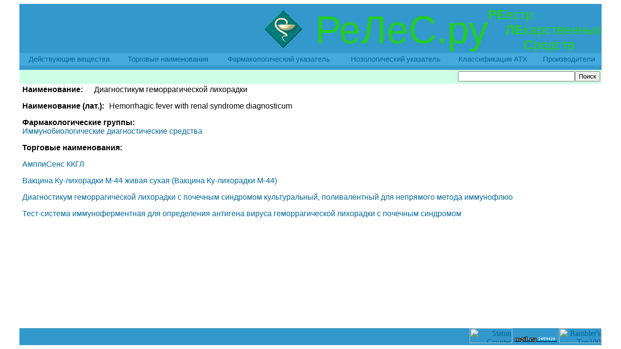

--- FILE ---
content_type: text/html; charset=UTF-8
request_url: http://reles.ru/cat/drugs/Hemorrhagic%20fever%20with%20renal%20syndrome%20diagnosticum/
body_size: 3635
content:
<html xmlns="http://www.w3.org/1999/xhtml" xml:lang="ru" lang="ru" dir="ltr">
<head>
<link href="/include/main.css" type="text/css" rel="STYLESHEET" />
<meta http-equiv="Content-Type" content="text/html; charset=utf-8"/>
<meta name="Keywords" content="лекарство, лекарственные препараты, действующее вещество, нозологическая классификация, фармакологическая классификация, АТХ"/>
<title>РеЛеС.ру - ReLeS.ru: РЕестр ЛЕкарственных Средств - Диагностикум геморрагической лихорадки</title></head>
<body>

<!-- begin of Top100 code -->
<script id="top100Counter" type="text/javascript" src="http://counter.rambler.ru/top100.jcn?1639797"></script><noscript><img src="http://counter.rambler.ru/top100.cnt?1639797" alt="" width="1" height="1" border="0"></noscript>
<!-- end of Top100 code -->

<table width="95%" height="100%" border="0" cellspacing="0" cellpadding="0" align="center" valign="top">
<tr height="136">
  <td colspan="3" align="right" bgcolor="#3399cc">
    <table border="0" cellspacing="0" cellpadding="0">
      <tr>
        <td><img border="0" width="80" height="80" src="/img/snake0.gif">&nbsp;</td><td width="100%" class="big">&nbsp;РеЛеС.ру</td>
	<td width="">
	  <table border="0" cellspacing="0" cellpadding="0">
	    <tr class="sbig"><td><b>РЕ</b></td><td colspan="3">естр</td></tr> 
	    <tr class="sbig"><td>&nbsp;</td><td><b>ЛЕ</b></td><td colspan="2">карственных</td></tr>
	    <tr class="sbig"><td>&nbsp;</td><td>&nbsp;</td><td><b>С</b>редств</td></tr>
	  </table>
	</td>
      </tr>
    </table>
    <table width="100%" border="0" cellspacing="0" cellpadding="5" align="left">
      <tr bgcolor="#44aadd" width="100%">
	<td class="menu"><a href="/cat/drugs/">Действующие вещества</a></td>
	<td class="menu"><a href="/cat/trade/">Торговые наименования</a></td>
	<td class="menu"><a href="/cat/pharmguide/">Фармакологический указатель</a></td>
	<td class="menu"><a href="/cat/nosolguide/">Нозологический указатель</a></td>
	<td class="menu"><a href="/cat/atxguide/">Классификация АТХ</a></td>
	<td class="menu"><a href="/cat/firms/">Производители</a></td>
      </tr>
    </table>
  </td>
</tr>
<tr>
  <td colspan="3" class="hdo"><form action="/cat/search/" method="POST"> <input type="text" size="28" name="srchstr"> <input type="submit" value="Поиск"> </form>
&nbsp;</td>
</tr>
<tr height="100%">
  <td valign="top" colspan="3">
    <table width="100%" height="100%" border="0" cellspacing="0" cellpadding="0" align="center" valign="top">
    <tr>
      <td width="155" valign="top" bgcolor="#FAFAFA">

      </td>
      <td class="txt" width="100%" valign="top">
<p><span class="hd0">Наименование:</span> <span class="nm0">Диагностикум геморрагической лихорадки</span></p>
<p><span class="hd">Наименование (лат.):</span> <span class="nm">Hemorrhagic fever with renal syndrome diagnosticum</span></p>
<p><span class="hd">Фармакологические группы:</span><br>
<a class="nm" href="/cat/pharmguide/40/">Иммунобиологические диагностические средства</a><br></p><p class="hd">Торговые наименования:</p><p><a href="/cat/trade/%D0%90%D0%BC%D0%BF%D0%BB%D0%B8%D0%A1%D0%B5%D0%BD%D1%81%20%D0%9A%D0%9A%D0%93%D0%9B/" class="nm">АмплиСенс ККГЛ</a></p><p><a href="/cat/trade/%D0%92%D0%B0%D0%BA%D1%86%D0%B8%D0%BD%D0%B0%20%D0%9A%D1%83-%D0%BB%D0%B8%D1%85%D0%BE%D1%80%D0%B0%D0%B4%D0%BA%D0%B8%20%D0%9C-44%20%D0%B6%D0%B8%D0%B2%D0%B0%D1%8F%20%D1%81%D1%83%D1%85%D0%B0%D1%8F%20%28%D0%92%D0%B0%D0%BA%D1%86%D0%B8%D0%BD%D0%B0%20%D0%9A%D1%83-%D0%BB%D0%B8%D1%85%D0%BE%D1%80%D0%B0%D0%B4%D0%BA%D0%B8%20%D0%9C-44%29/" class="nm">Вакцина Ку-лихорадки М-44 живая сухая (Вакцина Ку-лихорадки М-44)</a></p><p><a href="/cat/trade/%D0%94%D0%B8%D0%B0%D0%B3%D0%BD%D0%BE%D1%81%D1%82%D0%B8%D0%BA%D1%83%D0%BC%20%D0%B3%D0%B5%D0%BC%D0%BE%D1%80%D1%80%D0%B0%D0%B3%D0%B8%D1%87%D0%B5%D1%81%D0%BA%D0%BE%D0%B9%20%D0%BB%D0%B8%D1%85%D0%BE%D1%80%D0%B0%D0%B4%D0%BA%D0%B8%20%D1%81%20%D0%BF%D0%BE%D1%87%D0%B5%D1%87%D0%BD%D1%8B%D0%BC%20%D1%81%D0%B8%D0%BD%D0%B4%D1%80%D0%BE%D0%BC%D0%BE%D0%BC%20%D0%BA%D1%83%D0%BB%D1%8C%D1%82%D1%83%D1%80%D0%B0%D0%BB%D1%8C%D0%BD%D1%8B%D0%B9%20%D0%BF%D0%BE%D0%BB%D0%B8%D0%B2%D0%B0%D0%BB%D0%B5%D0%BD%D1%82%D0%BD%D1%8B%D0%B9%20%D0%B4%D0%BB%D1%8F%20%D0%BD%D0%B5%D0%BF%D1%80%D1%8F%D0%BC%D0%BE%D0%B3%D0%BE%20%D0%BC%D0%B5%D1%82%D0%BE%D0%B4%D0%B0%20%D0%B8%D0%BC%D0%BC%D1%83%D0%BD%D0%BE%D1%84%D0%BB%D1%8E%D0%BE/" class="nm">Диагностикум геморрагической лихорадки с почечным синдромом культуральный, поливалентный для непрямого метода иммунофлюо</a></p><p><a href="/cat/trade/%D0%A2%D0%B5%D1%81%D1%82-%D1%81%D0%B8%D1%81%D1%82%D0%B5%D0%BC%D0%B0%20%D0%B8%D0%BC%D0%BC%D1%83%D0%BD%D0%BE%D1%84%D0%B5%D1%80%D0%BC%D0%B5%D0%BD%D1%82%D0%BD%D0%B0%D1%8F%20%D0%B4%D0%BB%D1%8F%20%D0%BE%D0%BF%D1%80%D0%B5%D0%B4%D0%B5%D0%BB%D0%B5%D0%BD%D0%B8%D1%8F%20%D0%B0%D0%BD%D1%82%D0%B8%D0%B3%D0%B5%D0%BD%D0%B0%20%D0%B2%D0%B8%D1%80%D1%83%D1%81%D0%B0%20%D0%B3%D0%B5%D0%BC%D0%BE%D1%80%D1%80%D0%B0%D0%B3%D0%B8%D1%87%D0%B5%D1%81%D0%BA%D0%BE%D0%B9%20%D0%BB%D0%B8%D1%85%D0%BE%D1%80%D0%B0%D0%B4%D0%BA%D0%B8%20%D1%81%20%D0%BF%D0%BE%D1%87%D0%B5%D1%87%D0%BD%D1%8B%D0%BC%20%D1%81%D0%B8%D0%BD%D0%B4%D1%80%D0%BE%D0%BC%D0%BE%D0%BC/" class="nm">Тест-система иммуноферментная для определения антигена вируса геморрагической лихорадки с почечным синдромом</a></p>
      </td>
      <td width="155" valign="top" bgcolor="#FAFAFA">
<!-- Яндекс.Директ -->
<script type="text/javascript">
//<![CDATA[
yandex_partner_id = 15418;
yandex_site_bg_color = 'FFFFFF';
yandex_site_charset = 'windows-1251';
yandex_ad_format = 'direct';
yandex_font_size = 0.8;
yandex_direct_type = 'vertical';
yandex_direct_border_type = 'ad';
yandex_direct_limit = 3;
yandex_direct_limit = 3;

yandex_direct_header_bg_color = 'FEEAC7';
yandex_direct_bg_color = 'FFF9F0';
yandex_direct_border_color = 'FBE5C0';
yandex_direct_title_color = '0000CC';
yandex_direct_url_color = '006600';
yandex_direct_all_color = '0000CC';
yandex_direct_text_color = '000000';
yandex_direct_hover_color = '0066FF';
document.write('<sc'+'ript type="text/javascript" src="http://an.yandex.ru/resource/context.js?rnd=' + Math.round(Math.random() * 100000) + '"></sc'+'ript>');
//]]>
</script> 
      </td>
    </tr>  
    </table>
  </td>
</tr>

<tr><td colspan="3" align="center">
<script type="text/javascript"><!--
google_ad_client = "pub-7613508178287257";
/* 728x90, создано 09.09.08 */
google_ad_slot = "4279655964";
google_ad_width = 728;
google_ad_height = 90;
//-->
</script>
<script type="text/javascript"
src="http://pagead2.googlesyndication.com/pagead/show_ads.js">
</script>
</td></tr>

<tr><td colspan="3" align="center">
<script type="text/javascript">
    var begun_auto_colors           = new Array();
    var begun_auto_fonts_size       = new Array();
    var begun_auto_pad              =       59618263;     // идентификатор площадки
    var begun_auto_limit            =              4;     // число объявлений выводимых на площадке
    var begun_auto_width            =            950;     // ширина блока объявлений
    begun_auto_colors[0]            =      '#0000CC';     // цвет ссылки объявлений
    begun_auto_colors[1]            =      '#000000';     // цвет текста объявления
    begun_auto_colors[2]            =      '#00CC00';     // цвет домена объявления
    begun_auto_colors[3]            =      '#FFFFFF';     // цвет фона блока объявлений
    begun_auto_fonts_size[0]        =         '10pt';     // р-мер шрифта ссылки объявлений
    begun_auto_fonts_size[1]        =         '8pt';     // р-мер шрифта текста объявления
    begun_auto_fonts_size[2]        =         '8pt';     // р-мер шрифта домена объявления
    begun_auto_fonts_size[3]        =          '7pt';     // р-мер шрифта заглушки
    var begun_block_type            =   'Horizontal';     // тип блока
</script>
<script src="http://autocontext.begun.ru/autocontext.js" type="text/javascript"></script>
</td></tr>

<tr><td colspan="3"  bgcolor="#3399cc" align="right">
<script type="text/javascript"><!--
document.cookie="w=w; path";
var statun_c="N";
if(document.cookie) statun_c="Y";
var statun_je=(navigator.javaEnabled()?"Y":"N");
var statun_rn=Math.random();
var statun_ref=escape(document.referrer);
var statun_pg=escape(window.location.href);
var statun_s="103438";
var statun_a="0";
var statun_n=(navigator.appName.substring(0,2)=="Mi")?0:1;
var statun_scr='&w='+screen.width+'&h='+screen.height+'&d='+((statun_n==0)?screen.colorDepth:screen.pixelDepth);
var statun_req='&r='+statun_ref+'&p='+statun_pg+'&i='+statun_rn+'&s='+statun_s+'&g='+statun_a+statun_scr+'&c='+statun_c+'&e='+statun_je;
document.write("<a href=\"http://www.statun.com/103438/m.html\" target=_blank><img src=\"http://count.statun.com/?050.gif"+statun_req+"\" border=\"0\" width=\"88\" height=\"31\" alt=\"Statun Counter\"></a>");
--></script>

<!-- SpyLOG -->
<script src="http://tools.spylog.ru/counter_cv.js" id="spylog_code" type="text/javascript" counter="936072" part="" track_links="ext" page_level="0">
</script>
<noscript>
<a href="http://u9360.72.spylog.com/cnt?cid=936072&f=3&p=0" target="_blank">
<img src="http://u9360.72.spylog.com/cnt?cid=936072&p=0" alt="SpyLOG" border="0" width="88" height="31"></a>
</noscript>
<!--/ SpyLOG -->

<!--Rating@Mail.ru counter-->
<script language="javascript" type="text/javascript"><!--
d=document;var a='';a+=';r='+escape(d.referrer);js=10;//--></script>
<script language="javascript1.1" type="text/javascript"><!--
a+=';j='+navigator.javaEnabled();js=11;//--></script>
<script language="javascript1.2" type="text/javascript"><!--
s=screen;a+=';s='+s.width+'*'+s.height;
a+=';d='+(s.colorDepth?s.colorDepth:s.pixelDepth);js=12;//--></script>
<script language="javascript1.3" type="text/javascript"><!--
js=13;//--></script><script language="javascript" type="text/javascript"><!--
d.write('<a href="http://top.mail.ru/jump?from=1607626" target="_top">'+
'<img src="http://d7.c8.b8.a1.top.mail.ru/counter?id=1607626;t=109;js='+js+
a+';rand='+Math.random()+'" alt="Рейтинг@Mail.ru" border="0" '+
'height="18" width="88"><\/a>');if(11<js)d.write('<'+'!-- ');//--></script>
<noscript><a target="_top" href="http://top.mail.ru/jump?from=1607626">
<img src="http://d7.c8.b8.a1.top.mail.ru/counter?js=na;id=1607626;t=109" 
height="18" width="88" border="0" alt="Рейтинг@Mail.ru"></a></noscript>
<script language="javascript" type="text/javascript"><!--
if(11<js)d.write('--'+'>');//--></script>
<!--// Rating@Mail.ru counter-->

<!-- begin of Top100 logo -->
<a href="http://top100.rambler.ru/home?id=1639797"><img src="http://top100-images.rambler.ru/top100/banner-88x31-rambler-darkblue2.gif" alt="Rambler's Top100" width="88" height="31" border="0" /></a>
<!-- end of Top100 logo -->


</td></tr>


</table>

</body>
</html>


--- FILE ---
content_type: text/html; charset=utf-8
request_url: https://www.google.com/recaptcha/api2/aframe
body_size: 268
content:
<!DOCTYPE HTML><html><head><meta http-equiv="content-type" content="text/html; charset=UTF-8"></head><body><script nonce="kw8AE1LznFzYI_DHc5vggQ">/** Anti-fraud and anti-abuse applications only. See google.com/recaptcha */ try{var clients={'sodar':'https://pagead2.googlesyndication.com/pagead/sodar?'};window.addEventListener("message",function(a){try{if(a.source===window.parent){var b=JSON.parse(a.data);var c=clients[b['id']];if(c){var d=document.createElement('img');d.src=c+b['params']+'&rc='+(localStorage.getItem("rc::a")?sessionStorage.getItem("rc::b"):"");window.document.body.appendChild(d);sessionStorage.setItem("rc::e",parseInt(sessionStorage.getItem("rc::e")||0)+1);localStorage.setItem("rc::h",'1769722783616');}}}catch(b){}});window.parent.postMessage("_grecaptcha_ready", "*");}catch(b){}</script></body></html>

--- FILE ---
content_type: text/css
request_url: http://reles.ru/include/main.css
body_size: 614
content:
A:link { color: #006699; text-decoration: none; } 
A:active { color: #006699; text-decoration: none; } 
A:visited { color: #006699; text-decoration: none; } 
A:hover { color: #0083C5; text-decoration: none; } 

.hd0 {
font-family: Veradna,Tahoma,Arial;
font-weight: bold;
font-size: 12pt;
text-align: center;
margin: 3px; padding: 0px;
}
.hdabc {
font-family: Times New Roman;
font-weight: lighter;
font-size: 8pt;
text-align: center;
margin: 3px; padding: 0px;
}
.nm0 {
font-family: Veradna,Tahoma,Arial;
font-size: 12pt;
text-align: center;
margin: 3px; padding: 13px;
}
.hd {
font-family: Veradna,Tahoma,Arial;
font-weight: bold;
font-size: 12pt;
text-align: left;
margin: 3px; padding: 0px;
}
.nm {
font-family: Veradna,Tahoma,Arial;
font-size: 12pt;
text-align: left;
margin: 3px; padding: 0px;
}
.treehd {
font-family: Veradna,Tahoma,Arial;
font-size: 12pt;
text-align: left;
margin: 3px; padding: 3px;
}
.menu {
font-family: Veradna,Tahoma,Arial;
font-size: 11pt;
text-align: center;
}
.tbl {
font-family: Arial;
font-size: 10pt;
text-align: left;
margin: 3px; padding: 3px; border: solid 1 black;
}
.hdo {
font-family: Tahoma,Arial;
color: #2222bb;
margin: 3px; padding: 3px;
text-align: right;
font-size: 1pt;
font-weight: bold;
background: #CCFFE5;
}
.tabhead {
margin: 10px; padding: 10px;
color: #224477;
background: #3399cc;
font-family: Arial;
font-size: 11pt;
text-align: left;
}

.parmgrp {
background: #66BBCC;
font-family: Arial;
font-size: 11pt;
color: #224477;
text-align: center;
margin: 13px; padding: 13px;
}
.parm {
font-family: Courier;
font-size: 10pt;
color: #224477;
text-align: left;
margin: 3px; padding: 3px;
}
.big {
font-family: Arial;
color: #22CC22;
font-size: 60pt;
text-align: left;
}
.sbig {
font-family: Arial;
color: #22CC22;
font-size: 20pt;
text-align: left;
}
.vsplit {
background-position: center center;
}
.lcol0 {
margin: 7px; padding: 7px;
color: #224477;
font-family: Arial;
font-size: 10pt;
text-align: center;
}
.lcol1 {
margin: 7px; padding: 7px;
color: #224477;
font-family: Arial;
font-size: 10pt;
text-align: center;
}
.txt {
font-family: Arial;
margin: 3px; padding: 3px;
}
.inputButton { 
font-family: Verdana,Arial,Helvetica,sans-serif; 
background: #FFFFFF; 
border-top: #CCCCCC 1px solid; 
border-right: #CCCCCC 1px solid; 
border-left: #CCCCCC 1px solid; 
border-bottom: #CCCCCC 1px solid; 
font-size: 10px; color: #000000; 
} 
.textForm { font-family: Verdana,Arial,Helvetica,sans-serif;
background: #FFFFFF;
border-bottom: #CCCCCC 1px solid;
border-left: #CCCCCC 1px solid; 
border-right: #CCCCCC 1px solid; 
border-top: #CCCCCC 1px solid; 
font-size: 12px; 
} 
h5 { color: #000000; text-decoration: none; }